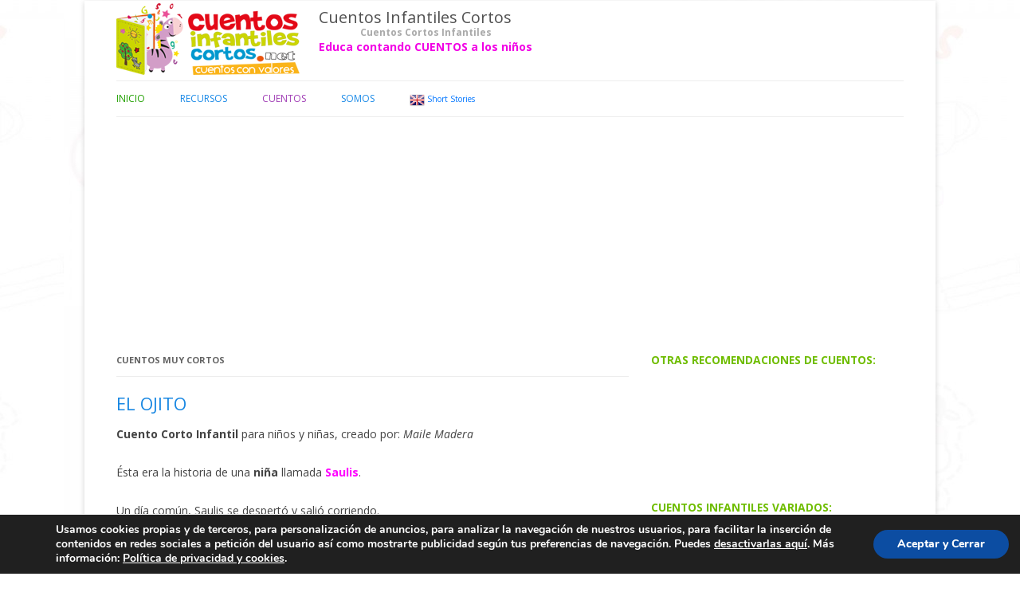

--- FILE ---
content_type: text/html; charset=UTF-8
request_url: https://www.cuentosinfantilescortos.net/historias/cuentos-muy-cortos/
body_size: 14760
content:
<!DOCTYPE html>
<!--[if IE 7]>
<html class="ie ie7" lang="es-ES" prefix="og: http://ogp.me/ns# fb: http://ogp.me/ns/fb#">
<![endif]-->
<!--[if IE 8]>
<html class="ie ie8" lang="es-ES" prefix="og: http://ogp.me/ns# fb: http://ogp.me/ns/fb#">
<![endif]-->
<!--[if !(IE 7) & !(IE 8)]><!-->
<html lang="es-ES" prefix="og: http://ogp.me/ns# fb: http://ogp.me/ns/fb#">
<!--<![endif]-->
<head>

<!--codigo adsense anuncios a nivel de pagina-->

<script async src="//pagead2.googlesyndication.com/pagead/js/adsbygoogle.js"></script>
<script>
  (adsbygoogle = window.adsbygoogle || []).push({
    google_ad_client: "ca-pub-4967311072929591",
    enable_page_level_ads: true
  });
</script>

<meta charset="UTF-8" />
<meta name="viewport" content="width=device-width" />
<title>Cuentos Muy Cortos</title>
<link rel="profile" href="http://gmpg.org/xfn/11" />
<link rel="shortcut icon" href="https://www.cuentosinfantilescortos.net/wp-content/uploads/2014/10/cuentos-infantiles-fv.png" />
<link rel="pingback" href="https://www.cuentosinfantilescortos.net/xmlrpc.php" />
<!--[if lt IE 9]>
<script src="https://www.cuentosinfantilescortos.net/wp-content/themes/twentytwelve/js/html5.js" type="text/javascript"></script>
<![endif]-->


<!-- This site is optimized with the Yoast WordPress SEO plugin v2.2.1 - https://yoast.com/wordpress/plugins/seo/ -->
<meta name="robots" content="noodp"/>
<link rel="canonical" href="https://www.cuentosinfantilescortos.net/historias/cuentos-muy-cortos/" />
<link rel="next" href="https://www.cuentosinfantilescortos.net/historias/cuentos-muy-cortos/page/2/" />
<link rel="publisher" href="https://plus.google.com/u/0/+CuentosinfantilescortosNet/about"/>
<meta property="og:locale" content="es_ES" />
<meta property="og:type" content="object" />
<meta property="og:title" content="Cuentos Muy Cortos" />
<meta property="og:url" content="https://www.cuentosinfantilescortos.net/historias/cuentos-muy-cortos/" />
<meta property="og:site_name" content="Cuentos Infantiles Cortos" />
<meta property="article:publisher" content="https://www.facebook.com/pages/Cuentos-Infantiles-Cortos/174011515967216" />
<meta property="fb:admins" content="100007044851416" />
<meta property="og:image" content="https://www.cuentosinfantilescortos.net/wp-content/uploads/2014/10/logo-app-cuentos-infantiles.png" />
<meta name="twitter:card" content="summary"/>
<meta name="twitter:title" content="Cuentos Muy Cortos"/>
<meta name="twitter:site" content="@Cuentos_peques"/>
<meta name="twitter:domain" content="Cuentos Infantiles Cortos"/>
<meta name="twitter:image:src" content="https://www.cuentosinfantilescortos.net/wp-content/uploads/2014/10/logo-app-cuentos-infantiles.png"/>
<!-- / Yoast WordPress SEO plugin. -->

<link rel="alternate" type="application/rss+xml" title="Cuentos Infantiles Cortos &raquo; Feed" href="https://www.cuentosinfantilescortos.net/feed/" />
<link rel="alternate" type="application/rss+xml" title="Cuentos Infantiles Cortos &raquo; RSS de los comentarios" href="https://www.cuentosinfantilescortos.net/comments/feed/" />
<link rel="alternate" type="application/rss+xml" title="Cuentos Infantiles Cortos &raquo; Cuentos muy cortos RSS de la etiqueta" href="https://www.cuentosinfantilescortos.net/historias/cuentos-muy-cortos/feed/" />
		<script type="text/javascript">
			window._wpemojiSettings = {"baseUrl":"https:\/\/s.w.org\/images\/core\/emoji\/72x72\/","ext":".png","source":{"concatemoji":"https:\/\/www.cuentosinfantilescortos.net\/wp-includes\/js\/wp-emoji-release.min.js?ver=5f6a25d6ae6cb257568e02cd95ec766e"}};
			!function(e,n,t){var a;function o(e){var t=n.createElement("canvas"),a=t.getContext&&t.getContext("2d");return!(!a||!a.fillText)&&(a.textBaseline="top",a.font="600 32px Arial","flag"===e?(a.fillText(String.fromCharCode(55356,56812,55356,56807),0,0),3e3<t.toDataURL().length):(a.fillText(String.fromCharCode(55357,56835),0,0),0!==a.getImageData(16,16,1,1).data[0]))}function i(e){var t=n.createElement("script");t.src=e,t.type="text/javascript",n.getElementsByTagName("head")[0].appendChild(t)}t.supports={simple:o("simple"),flag:o("flag")},t.DOMReady=!1,t.readyCallback=function(){t.DOMReady=!0},t.supports.simple&&t.supports.flag||(a=function(){t.readyCallback()},n.addEventListener?(n.addEventListener("DOMContentLoaded",a,!1),e.addEventListener("load",a,!1)):(e.attachEvent("onload",a),n.attachEvent("onreadystatechange",function(){"complete"===n.readyState&&t.readyCallback()})),(a=t.source||{}).concatemoji?i(a.concatemoji):a.wpemoji&&a.twemoji&&(i(a.twemoji),i(a.wpemoji)))}(window,document,window._wpemojiSettings);
		</script>
		<style type="text/css">
img.wp-smiley,
img.emoji {
	display: inline !important;
	border: none !important;
	box-shadow: none !important;
	height: 1em !important;
	width: 1em !important;
	margin: 0 .07em !important;
	vertical-align: -0.1em !important;
	background: none !important;
	padding: 0 !important;
}
</style>
<link rel='stylesheet' id='wpfront-notification-bar-css'  href='https://www.cuentosinfantilescortos.net/wp-content/plugins/wpfront-notification-bar/css/wpfront-notification-bar.css?ver=1.4.2' type='text/css' media='all' />
<link rel='stylesheet' id='twentytwelve-fonts-css'  href='https://fonts.googleapis.com/css?family=Open+Sans:400italic,700italic,400,700&#038;subset=latin,latin-ext' type='text/css' media='all' />
<link rel='stylesheet' id='twentytwelve-style-css'  href='https://www.cuentosinfantilescortos.net/wp-content/themes/twentytwelve/style.css?ver=5f6a25d6ae6cb257568e02cd95ec766e' type='text/css' media='all' />
<!--[if lt IE 9]>
<link rel='stylesheet' id='twentytwelve-ie-css'  href='https://www.cuentosinfantilescortos.net/wp-content/themes/twentytwelve/css/ie.css?ver=20121010' type='text/css' media='all' />
<![endif]-->
<link rel='stylesheet' id='moove_gdpr_frontend-css'  href='https://www.cuentosinfantilescortos.net/wp-content/plugins/gdpr-cookie-compliance/dist/styles/main.css?ver=1.1.1' type='text/css' media='all' />
<script type='text/javascript' src='https://www.cuentosinfantilescortos.net/wp-includes/js/jquery/jquery.js?ver=1.11.2'></script>
<script type='text/javascript' src='https://www.cuentosinfantilescortos.net/wp-includes/js/jquery/jquery-migrate.min.js?ver=1.2.1'></script>
<script type='text/javascript' src='https://www.cuentosinfantilescortos.net/wp-content/plugins/wpfront-notification-bar/jquery-plugins/jquery.c.js?ver=1.4.0'></script>
<script type='text/javascript' src='https://www.cuentosinfantilescortos.net/wp-content/plugins/wpfront-notification-bar/js/wpfront-notification-bar.js?ver=1.4.2'></script>
<link rel="EditURI" type="application/rsd+xml" title="RSD" href="https://www.cuentosinfantilescortos.net/xmlrpc.php?rsd" />
<link rel="wlwmanifest" type="application/wlwmanifest+xml" href="https://www.cuentosinfantilescortos.net/wp-includes/wlwmanifest.xml" /> 

<!--[if IE 7]>
<link rel="stylesheet" href="https://www.cuentosinfantilescortos.net/wp-content/plugins/wp-review/assets/css/wp-review-ie7.css">
<![endif]-->
<style type="text/css" id="custom-background-css">
body.custom-background { background-color: #ffffff; background-image: url('https://www.cuentosinfantilescortos.net/wp-content/uploads/2015/06/cuentos-cortos-infantiles-ninos.jpg'); background-repeat: repeat; background-position: top right; background-attachment: scroll; }
</style>
</head>

<body class="archive tag tag-cuentos-muy-cortos tag-104 custom-background custom-font-enabled">
<div id="page" class="hfeed site">
	<header id="masthead" class="site-header" role="banner">


<div class="nomovil">		
<table>
<tr>
<td>
<a href="https://www.cuentosinfantilescortos.net/"><img src="https://www.cuentosinfantilescortos.net/wp-content/uploads/2014/10/cuentos-infantiles.png" alt="Cuentos Infantiles Cortos"/></a>
</td>
 
<td>
&nbsp;&nbsp;&nbsp;&nbsp;&nbsp;&nbsp;
</td>
 
<td>      
<hgroup>
 
<h2 style="font-size:20px;margin-bottom:-5px"><a href="https://www.cuentosinfantilescortos.net/" title="Cuentos Cortos para niños" rel="home">Cuentos Infantiles Cortos</a></h2>        
<div align="center">
	<h3 style="font-size: 12px; margin: 0; padding: 0; color: #aaaaaa;">Cuentos Cortos Infantiles</h3>

</div>
 
 
<h4 style="margin: 5px 0 0 0"><strong><span style="color: #f200e5;">Educa contando CUENTOS a los niños</span></strong></h4>
 
        </hgroup>
 
</td>
 
</tr>
</table>
</div>


<div class="solomovil" align="center">		
<table>
<tr>
<td>
<a href="https://www.cuentosinfantilescortos.net/"><img src="https://www.cuentosinfantilescortos.net/wp-content/uploads/2014/10/cuentos-infantiles.png" alt="Cuentos Infantiles Cortos"/></a>
</td>
</tr>
 
<tr>
<td>      
<hgroup>
 
<h2 style="font-size:20px;margin-bottom:-5px"><a href="https://www.cuentosinfantilescortos.net/" title="Cuentos Cortos para niños" rel="home">Cuentos Infantiles Cortos</a></h2>        
<div align="center">
	<h3 style="font-size: 12px; margin: 0; padding: 0; color: #aaaaaa;">Cuentos Cortos Infantiles</h3>

</div>
 
 
<h4 style="margin: 5px 0 0 0"><strong><span style="color: #f200e5;">Educa contando CUENTOS a los niños</span></strong></h4>
 
        </hgroup>
 
</td>
 
</tr>
</table>
</div>



		<nav id="site-navigation" class="main-navigation" role="navigation">
			<button class="menu-toggle">Menú</button>
			<a class="assistive-text" href="#content" title="Ir al contenido">Ir al contenido</a>
			<div class="menu-menu-container"><ul id="menu-menu" class="nav-menu"><li id="menu-item-7627" class="verde menu-item menu-item-type-post_type menu-item-object-page menu-item-7627"><a title="Cuentos Infantiles" href="https://www.cuentosinfantilescortos.net/">Inicio</a></li>
<li id="menu-item-13791" class="azul menu-item menu-item-type-custom menu-item-object-custom menu-item-has-children menu-item-13791"><a title="Recursos para Mamás">Recursos</a>
<ul class="sub-menu">
	<li id="menu-item-13974" class="menu-item menu-item-type-custom menu-item-object-custom menu-item-13974"><a title="RECURSOS GRATUITOS"><strong>&#8211; RECURSOS GRATIS</strong></a></li>
	<li id="menu-item-14321" class="menu-item menu-item-type-custom menu-item-object-custom menu-item-14321"><a title="Cuentos infantiles animados" target="_blank" href="https://www.youtube.com/channel/UCjgRtV0zjOfsCP0_i3DjA8A?sub_confirmation=1">Vídeo Cuentos Animados</a></li>
</ul>
</li>
<li id="menu-item-4403" class="rosa menu-item menu-item-type-custom menu-item-object-custom menu-item-has-children menu-item-4403"><a title="Cuentos Infantiles">Cuentos</a>
<ul class="sub-menu">
	<li id="menu-item-5058" class="menu-item menu-item-type-post_type menu-item-object-page current_page_parent menu-item-5058"><a title="Blog de Cuentos Cortos" href="https://www.cuentosinfantilescortos.net/cuentos-cortos/">Últimas historias</a></li>
	<li id="menu-item-14235" class="verde menu-item menu-item-type-custom menu-item-object-custom menu-item-14235"><a title="Video-Cuentos Animados" target="_blank" href="https://www.youtube.com/playlist?list=PLslpKpQmman7xcUdLadsWuj0ve4dv5sS_"><strong>Video-Cuentos</strong></a></li>
	<li id="menu-item-7625" class="menu-item menu-item-type-post_type menu-item-object-page menu-item-7625"><a title="Cuentos con Valores Humanos" href="https://www.cuentosinfantilescortos.net/cuentos-con-valores/">Cuentos Por Valores</a></li>
	<li id="menu-item-7626" class="menu-item menu-item-type-post_type menu-item-object-page menu-item-7626"><a title="Cuentos Por Personajes y Ambientes" href="https://www.cuentosinfantilescortos.net/cuentos-infantiles-personajes-ambientes-entornos/">Cuentos Por Personajes</a></li>
	<li id="menu-item-13790" class="menu-item menu-item-type-post_type menu-item-object-page menu-item-13790"><a title="Cuentos Infantiles Destacados" href="https://www.cuentosinfantilescortos.net/cuentos-infantiles-destacados/">Cuentos Destacados</a></li>
	<li id="menu-item-12428" class="menu-item menu-item-type-post_type menu-item-object-page menu-item-12428"><a title="Cuentos por temas variados" href="https://www.cuentosinfantilescortos.net/cuentos-temas-variados/">Otros Cuentos</a></li>
	<li id="menu-item-14045" class="naranja menu-item menu-item-type-post_type menu-item-object-page menu-item-has-children menu-item-14045"><a title="Envía Tu Cuento" href="https://www.cuentosinfantilescortos.net/envianos-tu-cuento-infantil-publicar-internet/">Tu Cuento</a>
	<ul class="sub-menu">
		<li id="menu-item-11521" class="menu-item menu-item-type-post_type menu-item-object-post menu-item-11521"><a title="Publicar cuento infantil" href="https://www.cuentosinfantilescortos.net/quieres-publicar-cuento-infantil/">¿Por qué Publicar tu Cuento?</a></li>
		<li id="menu-item-5312" class="azul menu-item menu-item-type-post_type menu-item-object-page menu-item-5312"><a title="Envía Tu Cuento" href="https://www.cuentosinfantilescortos.net/envianos-tu-cuento-infantil-publicar-internet/">Envía Tu Cuento</a></li>
	</ul>
</li>
	<li id="menu-item-7640" class="verde menu-item menu-item-type-taxonomy menu-item-object-category menu-item-7640"><a title="Educar con cuentos" href="https://www.cuentosinfantilescortos.net/cuentos/educar-con-cuentos/"><strong>Educar con Cuentos</strong></a></li>
	<li id="menu-item-12416" class="verde menu-item menu-item-type-taxonomy menu-item-object-category menu-item-12416"><a title="Educación" href="https://www.cuentosinfantilescortos.net/cuentos/educacion/"><strong>Educación de los niños</strong></a></li>
</ul>
</li>
<li id="menu-item-11522" class="azul menu-item menu-item-type-custom menu-item-object-custom menu-item-has-children menu-item-11522"><a title="Sobre Cuentos Infantiles">Somos</a>
<ul class="sub-menu">
	<li id="menu-item-4400" class="azul menu-item menu-item-type-post_type menu-item-object-page menu-item-4400"><a title="Sobre Cuentos Infantiles Cortos" href="https://www.cuentosinfantilescortos.net/sobre-cuentos-infantiles-cortos/">¿Quiénes Somos?</a></li>
	<li id="menu-item-13203" class="azul menu-item menu-item-type-post_type menu-item-object-page menu-item-13203"><a title="En los medios.. Hablan de nosotros" href="https://www.cuentosinfantilescortos.net/cuentos-infantiles-en-los-periodicos-y-medios/">En los medios..</a></li>
	<li id="menu-item-4401" class="azul menu-item menu-item-type-post_type menu-item-object-page menu-item-4401"><a title="Contacto Cuentos Infantiles Cortos" href="https://www.cuentosinfantilescortos.net/contacto-cuentos-infantiles-cortos/">Contacto</a></li>
</ul>
</li>
<li id="menu-item-4470" class="grande menu-item menu-item-type-custom menu-item-object-custom menu-item-4470"><a title="Muchos cuentos infantiles cortos traducidos al inglés" target="_blank" href="http://www.shortstories.net/"><img style="vertical-align:middle; border-width: 0px" src="https://www.cuentosinfantilescortos.net/wp-content/uploads/2012/01/short-stories-for-kids.png" alt="Short stories" width="19px"/> Short Stories</a></li>
</ul></div>

<script async src="//pagead2.googlesyndication.com/pagead/js/adsbygoogle.js"></script>
<!-- Bloque-Enlaces-CIC-responsive-arriba -->
<ins class="adsbygoogle"
     style="display:block"
     data-ad-client="ca-pub-4967311072929591"
     data-ad-slot="1618272663"
     data-ad-format="link"></ins>
<script>
(adsbygoogle = window.adsbygoogle || []).push({});
</script>



		</nav><!-- #site-navigation -->

			</header><!-- #masthead -->

	<div id="main" class="wrapper">

	<section id="primary" class="site-content">
		<div id="content" role="main">

					<header class="archive-header">
				<h1 class="archive-title"><span>Cuentos muy cortos</span></h1>

						</header><!-- .archive-header -->

			
	<article id="post-15745" class="post-15745 post type-post status-publish format-standard has-post-thumbnail hentry category-cuentos-cortos category-cuentos-de-comprension category-cuentos-de-confianza tag-cuentos-de-nuestros-lectores tag-cuentos-muy-cortos">
				<header class="entry-header">
			<img width="450" height="429" src="https://www.cuentosinfantilescortos.net/wp-content/uploads/2014/10/cuento-infantil-nina-olfato.jpg" class="attachment-post-thumbnail wp-post-image" alt="cuento-infantil-nina-olfato" />
						<h4 class="entry-title">
				<a href="https://www.cuentosinfantilescortos.net/cuento-infantil-el-ojito/" rel="bookmark">EL OJITO</a>
			</h4>
								</header><!-- .entry-header -->

				<div class="entry-content">
			<p><strong>Cuento Corto Infantil</strong> para niños y niñas, creado por: <em>Maile Madera</em></p>
<p>Ésta era la historia de una <strong>niña</strong> llamada <span style="color: #ff00ff;"><strong>Saulis</strong></span>.</p>
<p>Un día común, Saulis se despertó y salió corriendo.</p>
<p><a href="https://www.cuentosinfantilescortos.net/wp-content/uploads/2014/10/cuento-infantil-nina-olfato.jpg"><img class=" size-full wp-image-11575 aligncenter" src="https://www.cuentosinfantilescortos.net/wp-content/uploads/2014/10/cuento-infantil-nina-olfato.jpg" alt="cuento-infantil-nina-olfato" width="450" height="429" /></a></p>
<p>&#8211; ¡Mami!, ¡mami!. &#8211; Dijo gritando Saulis.<br />
&#8211; ¿Qué pasa nena?. &#8211; Contestó la mami de Saulis.<br />
&#8211; Hay dos hombres vigilando la casa. &#8211; Dijo Saulis.<br />
-¿Qué cosas dices Saulis?. &#8211; Respondió su mami.</p>
<p>La mamá salió a ver que pasaba fuera, mientras Saulis estaba agitada e impresionada.</p>
<p>&#8211; ¡Oh no! ¡Saulis corre!!. &#8211; Gritó su mamá.</p>
<p>Saulis corriendo se escondió bajo su cama. La mamá pensó que Saulis mentía pero en realidad Saulis había visto los abogados de su padre, los cuales venían a buscar a la pequeña Saulis para que se fueran con ellos.</p>
<p>Finalmente todo quedó en un susto y todos siguieron viviendo felices.</p>
<p style="text-align: center;"><strong><span style="color: #ff6600;">FIN</span></strong></p>
<p><em>&#8211; Moraleja del cuento:</em> Aunque los niños muchas veces tienen fantasías, también hay que confiar en ellos.</p>
<p><em>&#8211; Valores del cuento:</em> Confianza. Comprensión.</p>
<blockquote><p>Comparte este cuento infantil con tus amigos en Facebook, Twitter, Google+,&#8230; o por Email, con el botón correspondiente a cada red social. Gracias.</p></blockquote>
					</div><!-- .entry-content -->
		
		<footer class="entry-meta">
			Esta entrada se publicó en <a href="https://www.cuentosinfantilescortos.net/cuentos/cuentos-cortos/" rel="category tag">Cuentos Cortos</a>, <a href="https://www.cuentosinfantilescortos.net/cuentos/valores-humanos/cuentos-de-comprension/" rel="category tag">Cuentos de Comprensión</a>, <a href="https://www.cuentosinfantilescortos.net/cuentos/valores-humanos/cuentos-de-confianza/" rel="category tag">Cuentos de Confianza</a> y está etiquetada con <a href="https://www.cuentosinfantilescortos.net/historias/cuentos-de-nuestros-lectores/" rel="tag">Cuentos de nuestros lectores</a>, <a href="https://www.cuentosinfantilescortos.net/historias/cuentos-muy-cortos/" rel="tag">Cuentos muy cortos</a> en <a href="https://www.cuentosinfantilescortos.net/cuento-infantil-el-ojito/" title="10:00 pm" rel="bookmark"><time class="entry-date" datetime="2016-12-07T22:00:32+00:00">diciembre 7, 2016</time></a><span class="by-author"> por <span class="author vcard"><a class="url fn n" href="https://www.cuentosinfantilescortos.net/author/admin/" title="Ver todas las entradas de Cuentos Infantiles Cortos" rel="author">Cuentos Infantiles Cortos</a></span></span>.								</footer><!-- .entry-meta -->
	</article><!-- #post -->

	<article id="post-15348" class="post-15348 post type-post status-publish format-standard has-post-thumbnail hentry category-cuentos-de-animales category-cuentos-de-cooperacion category-cuentos-de-empatia tag-cuentos-de-nuestros-lectores tag-cuentos-muy-cortos">
				<header class="entry-header">
			<img width="399" height="361" src="https://www.cuentosinfantilescortos.net/wp-content/uploads/2013/09/familia-ratones-cuentos-infantiles-cortos.jpg" class="attachment-post-thumbnail wp-post-image" alt="familia-ratones-cuentos-infantiles-cortos" />
						<h4 class="entry-title">
				<a href="https://www.cuentosinfantilescortos.net/tres-ratones-envidiosos/" rel="bookmark">TRES RATONES ENVIDIOSOS</a>
			</h4>
								</header><!-- .entry-header -->

				<div class="entry-content">
			<p><strong>Cuento Corto Infantil</strong> para niños y niñas, escrito por:<em> Jose Juan Cantu</em></p>
<p>Había una vez <span style="color: #3366ff;"><strong>tres ratones</strong></span> muy envidiosos, querían todo para ellos solos. Pero cuando llegaba a visitarlo un vecino, ellos escondían todo el <span style="color: #ff9900;"><strong>queso</strong></span> que tenían guardado.</p>
<p>De pronto se acercó un <span style="color: #008000;"><strong>gato</strong></span> muy peludo, asomó su nariz en el agujero y los ratones envidiosos se arrinconaron muy asustados. Cuando gritaron, el vecino los escuchó y se acercó al gato lleno de valor y como pudo lo alejó de la puerta. Quedó tan cansado el pobre ratón que los envidiosos salieron a agradecerle el favor y por fin lo invitaron a comer.</p>
<p><a href="https://www.cuentosinfantilescortos.net/wp-content/uploads/2013/09/familia-ratones-cuentos-infantiles-cortos.jpg"><img class=" size-full wp-image-5485 aligncenter" src="https://www.cuentosinfantilescortos.net/wp-content/uploads/2013/09/familia-ratones-cuentos-infantiles-cortos.jpg" alt="familia-ratones-cuentos-infantiles-cortos" width="399" height="361" /></a></p>
<p>&nbsp;</p>
<p>Todos felices disfrutaron de un estupendo platillo de queso y entre risas recordaban al gato que corrió muy enojado.</p>
<p style="text-align: center;"><strong><span style="color: #ff6600;">FIN</span></strong></p>
<p style="text-align: left;"><em>&#8211; Moraleja del cuento:</em> La envidia nunca es buena.</p>
<blockquote><p>Comparte este cuento infantil con tus amigos en Facebook, Twitter, Google+,&#8230; o por Email, con el botón correspondiente a cada red social. Gracias.</p></blockquote>
					</div><!-- .entry-content -->
		
		<footer class="entry-meta">
			Esta entrada se publicó en <a href="https://www.cuentosinfantilescortos.net/cuentos/personajes-lugares/cuentos-de-animales/" rel="category tag">Cuentos de Animales</a>, <a href="https://www.cuentosinfantilescortos.net/cuentos/valores-humanos/cuentos-de-cooperacion/" rel="category tag">Cuentos de Cooperación</a>, <a href="https://www.cuentosinfantilescortos.net/cuentos/valores-humanos/cuentos-de-empatia/" rel="category tag">Cuentos de Empatía</a> y está etiquetada con <a href="https://www.cuentosinfantilescortos.net/historias/cuentos-de-nuestros-lectores/" rel="tag">Cuentos de nuestros lectores</a>, <a href="https://www.cuentosinfantilescortos.net/historias/cuentos-muy-cortos/" rel="tag">Cuentos muy cortos</a> en <a href="https://www.cuentosinfantilescortos.net/tres-ratones-envidiosos/" title="9:00 pm" rel="bookmark"><time class="entry-date" datetime="2016-07-05T21:00:24+00:00">julio 5, 2016</time></a><span class="by-author"> por <span class="author vcard"><a class="url fn n" href="https://www.cuentosinfantilescortos.net/author/admin/" title="Ver todas las entradas de Cuentos Infantiles Cortos" rel="author">Cuentos Infantiles Cortos</a></span></span>.								</footer><!-- .entry-meta -->
	</article><!-- #post -->

	<article id="post-14898" class="post-14898 post type-post status-publish format-standard has-post-thumbnail hentry category-cuentos-de-amistad category-cuentos-de-animales category-cuentos-de-compromiso tag-cuentos-de-nuestros-lectores tag-cuentos-muy-cortos">
				<header class="entry-header">
			<img width="450" height="353" src="https://www.cuentosinfantilescortos.net/wp-content/uploads/2015/12/cuento-infantil-gato.jpg" class="attachment-post-thumbnail wp-post-image" alt="cuento-infantil-gato" />
						<h4 class="entry-title">
				<a href="https://www.cuentosinfantilescortos.net/cuento-infantil-el-gato-dormilon/" rel="bookmark">EL GATO DORMILON</a>
			</h4>
								</header><!-- .entry-header -->

				<div class="entry-content">
			<p><strong>Cuento Corto Infantil</strong> para niños y niñas, creado por: <em>Alonzo G</em></p>
<p>Había una vez un <span style="color: #0000ff;"><strong>gato muy dormilón</strong></span> que se pasaba los días y las tardes enteras echado en el sofá. Siempre se preguntaban que es lo que hacía para quedar tan exhausto, pero nadie lo veía haciendo otra cosa que no fuera descansar.</p>
<p>Una noche su dueño tuvo la idea de ir a buscarlo y ver si también dormía toda la noche, pero mientras bajaba la escalera pudo verlo… ahí estaba él, sentado frente al acuario, viendo cómo dormía la <span style="color: #993366;"><strong>tortuga</strong></span>. Sólo se quedó allí mirando en silencio a su gato, despierto y sereno estaba cuidando el sueño de su amiga tortuga.</p>
<p>&nbsp;</p>
<p><a href="https://www.cuentosinfantilescortos.net/wp-content/uploads/2015/12/cuento-infantil-gato.jpg"><img class=" size-full wp-image-14902 aligncenter" src="https://www.cuentosinfantilescortos.net/wp-content/uploads/2015/12/cuento-infantil-gato.jpg" alt="cuento-infantil-gato" width="450" height="353" /></a></p>
<p>Al día siguiente pudo verlo como de costumbre, durmiendo en el sofá y entonces pudo comprender el porqué de su sueño durante el día, pero no notó que la tortuga también lo cuidaba desde su sitio.</p>
<p style="text-align: center;"><span style="color: #ff6600;"><strong>FIN</strong></span></p>
<p><em>&#8211; Moraleja del cuento:</em> Los amigos siempre se cuidan,</p>
<p><em>&#8211; Valores del cuento:</em> Amistad</p>
<blockquote><p>Comparte este cuento infantil con tus amigos en Facebook, Twitter, Google+,&#8230; o por Email, con el botón correspondiente a cada red social. Gracias.</p></blockquote>
					</div><!-- .entry-content -->
		
		<footer class="entry-meta">
			Esta entrada se publicó en <a href="https://www.cuentosinfantilescortos.net/cuentos/valores-humanos/cuentos-de-amistad/" rel="category tag">Cuentos de Amistad</a>, <a href="https://www.cuentosinfantilescortos.net/cuentos/personajes-lugares/cuentos-de-animales/" rel="category tag">Cuentos de Animales</a>, <a href="https://www.cuentosinfantilescortos.net/cuentos/valores-humanos/cuentos-de-compromiso/" rel="category tag">Cuentos de Compromiso</a> y está etiquetada con <a href="https://www.cuentosinfantilescortos.net/historias/cuentos-de-nuestros-lectores/" rel="tag">Cuentos de nuestros lectores</a>, <a href="https://www.cuentosinfantilescortos.net/historias/cuentos-muy-cortos/" rel="tag">Cuentos muy cortos</a> en <a href="https://www.cuentosinfantilescortos.net/cuento-infantil-el-gato-dormilon/" title="10:00 pm" rel="bookmark"><time class="entry-date" datetime="2015-12-28T22:00:45+00:00">diciembre 28, 2015</time></a><span class="by-author"> por <span class="author vcard"><a class="url fn n" href="https://www.cuentosinfantilescortos.net/author/admin/" title="Ver todas las entradas de Cuentos Infantiles Cortos" rel="author">Cuentos Infantiles Cortos</a></span></span>.								</footer><!-- .entry-meta -->
	</article><!-- #post -->

	<article id="post-14769" class="post-14769 post type-post status-publish format-standard hentry category-cuentos-cortos category-cuentos-de-esfuerzo category-cuentos-de-superacion tag-cuentos-de-nuestros-lectores tag-cuentos-muy-cortos">
				<header class="entry-header">
			
						<h4 class="entry-title">
				<a href="https://www.cuentosinfantilescortos.net/cuento-infantil-el-senor-zafiro/" rel="bookmark">EL SEÑOR ZAFIRO</a>
			</h4>
								</header><!-- .entry-header -->

				<div class="entry-content">
			<p><strong>Cuento Corto</strong> para niñas y niños, escrito por: <em>Yeison Andres Rincon Diaz</em></p>
<p>Había una vez un señor con un nombre muy bonito, se llamaba <span style="color: #0000ff;"><strong>Zafiro</strong></span>. A Zafiro le gustaba vender papaya, zapotes, etc.</p>
<p>Él era un hombre honrado y trabajador, le gustaba ayudar mucho a las personas que lo necesitaran. Era investigador del núcleo de las células y los <strong>números de matemáticas</strong>.</p>
<p><a href="https://www.cuentosinfantilescortos.net/wp-content/uploads/2011/05/Cuentos-infantiles-Ander-y-la-maquina-del-tiempo.jpg"><img class=" size-full wp-image-704 aligncenter" src="https://www.cuentosinfantilescortos.net/wp-content/uploads/2011/05/Cuentos-infantiles-Ander-y-la-maquina-del-tiempo.jpg" alt="Cuentos infantiles - Ander y la maquina del tiempo" width="450" height="338" /></a></p>
<p>Realizaba estas labores porque quería ser alguien en la vida. Realmente, lo que más le gustaba y tenía el gran sueño de ser escritor y lo consiguió gracias a su tesón, a su continuo trabajo duro, su esfuerzo y su afán de superación.</p>
<p style="text-align: center;"><span style="color: #ff6600;"><strong>FIN</strong></span></p>
<p><em>&#8211; Moraleja del cuento:</em> Si quieres ser alguien en la vida o poner tu hulla en el mundo se como Zafiro: bondadoso, honrado y trabajador.</p>
<p><em>&#8211; Valores del cuento: </em>Para ser alguien como Zafiro tienes que ser:Responsable, honesto, puntual y siempre trabajador.</p>
<blockquote><p>Comparte este cuento infantil con tus amigos en Facebook, Twitter, Google+,&#8230; o por Email, con el botón correspondiente a cada red social. Gracias.</p></blockquote>
					</div><!-- .entry-content -->
		
		<footer class="entry-meta">
			Esta entrada se publicó en <a href="https://www.cuentosinfantilescortos.net/cuentos/cuentos-cortos/" rel="category tag">Cuentos Cortos</a>, <a href="https://www.cuentosinfantilescortos.net/cuentos/valores-humanos/cuentos-de-esfuerzo/" rel="category tag">Cuentos de Esfuerzo</a>, <a href="https://www.cuentosinfantilescortos.net/cuentos/valores-humanos/cuentos-de-superacion/" rel="category tag">Cuentos de Superación</a> y está etiquetada con <a href="https://www.cuentosinfantilescortos.net/historias/cuentos-de-nuestros-lectores/" rel="tag">Cuentos de nuestros lectores</a>, <a href="https://www.cuentosinfantilescortos.net/historias/cuentos-muy-cortos/" rel="tag">Cuentos muy cortos</a> en <a href="https://www.cuentosinfantilescortos.net/cuento-infantil-el-senor-zafiro/" title="10:00 pm" rel="bookmark"><time class="entry-date" datetime="2015-11-09T22:00:34+00:00">noviembre 9, 2015</time></a><span class="by-author"> por <span class="author vcard"><a class="url fn n" href="https://www.cuentosinfantilescortos.net/author/admin/" title="Ver todas las entradas de Cuentos Infantiles Cortos" rel="author">Cuentos Infantiles Cortos</a></span></span>.								</footer><!-- .entry-meta -->
	</article><!-- #post -->

	<article id="post-14702" class="post-14702 post type-post status-publish format-standard hentry category-cuentos-de-amistad category-cuentos-de-comprension category-cuentos-de-ninos tag-cuentos-de-nuestros-lectores tag-cuentos-muy-cortos">
				<header class="entry-header">
			
						<h4 class="entry-title">
				<a href="https://www.cuentosinfantilescortos.net/cuento-infantil-una-nina-que-se-sentia-sola/" rel="bookmark">UNA NIÑA QUE SE SENTIA SOLA</a>
			</h4>
								</header><!-- .entry-header -->

				<div class="entry-content">
			<p><strong>Cuento Corto</strong> para niños y niñas, escrito por: <em>Duarte Ivana</em></p>
<p>Había una vez una <span style="color: #ff00ff;"><strong>niña</strong></span> que se sentía sola, quería un <span style="color: #008000;"><strong>animalito</strong></span> para jugar y quererle.</p>
<p>Los padres de la niña le dieron una sorpresa y se levantaron temprano para comprarle un perrito y sorprenderla, querían que fuera muy feliz. Llegaron con el perrito y le pusieron en la cama de la niña sin que ella se diera cuenta, después de unos minutos la niña se levantó.</p>
<p><a href="https://www.cuentosinfantilescortos.net/wp-content/uploads/2011/05/Cuentos-muy-cortos-Harry-el-perro-cachorro.jpg"><img class=" size-full wp-image-733 aligncenter" src="https://www.cuentosinfantilescortos.net/wp-content/uploads/2011/05/Cuentos-muy-cortos-Harry-el-perro-cachorro.jpg" alt="Cuentos muy cortos - Harry el perro cachorro" width="450" height="338" /></a></p>
<p>La niña se puso a pensar:</p>
<p>&#8211; «¿Soñé con un perrito?»</p>
<p>Y nada más decir esto escuchó un <span style="color: #333399;"><strong>ladrido</strong></span> y ahí estaba el perrito, bajo la sabana. Ella se puso súper contenta y dijo que nunca más jugaría sola.</p>
<p>Y colorín colorado este cuento a terminado.</p>
<p style="text-align: center;"><span style="color: #ff6600;"><strong>FIN</strong></span></p>
<p><em>&#8211; Moraleja del cuento:</em> Si te sientes sola necesitas a un amigo, una mascota que esté a tu lado.</p>
<p><em>&#8211; Valores del cuento: </em>Amistad.</p>
<blockquote><p>Comparte este cuento infantil con tus amigos en Facebook, Twitter, Google+,&#8230; o por Email, con el botón correspondiente a cada red social. Gracias.</p></blockquote>
					</div><!-- .entry-content -->
		
		<footer class="entry-meta">
			Esta entrada se publicó en <a href="https://www.cuentosinfantilescortos.net/cuentos/valores-humanos/cuentos-de-amistad/" rel="category tag">Cuentos de Amistad</a>, <a href="https://www.cuentosinfantilescortos.net/cuentos/valores-humanos/cuentos-de-comprension/" rel="category tag">Cuentos de Comprensión</a>, <a href="https://www.cuentosinfantilescortos.net/cuentos/personajes-lugares/cuentos-de-ninos/" rel="category tag">Cuentos de Niños</a> y está etiquetada con <a href="https://www.cuentosinfantilescortos.net/historias/cuentos-de-nuestros-lectores/" rel="tag">Cuentos de nuestros lectores</a>, <a href="https://www.cuentosinfantilescortos.net/historias/cuentos-muy-cortos/" rel="tag">Cuentos muy cortos</a> en <a href="https://www.cuentosinfantilescortos.net/cuento-infantil-una-nina-que-se-sentia-sola/" title="10:00 pm" rel="bookmark"><time class="entry-date" datetime="2015-10-27T22:00:00+00:00">octubre 27, 2015</time></a><span class="by-author"> por <span class="author vcard"><a class="url fn n" href="https://www.cuentosinfantilescortos.net/author/admin/" title="Ver todas las entradas de Cuentos Infantiles Cortos" rel="author">Cuentos Infantiles Cortos</a></span></span>.								</footer><!-- .entry-meta -->
	</article><!-- #post -->
		<nav id="nav-below" class="navigation" role="navigation">
			<h3 class="assistive-text">Navegación de entradas</h3>
			<div class="nav-previous"><a href="https://www.cuentosinfantilescortos.net/historias/cuentos-muy-cortos/page/2/" ><span class="meta-nav">&larr;</span> Entradas más antiguas</a></div>
			<div class="nav-next"></div>
		</nav><!-- .navigation -->
	
		
		</div><!-- #content -->
	</section><!-- #primary -->


			<div id="secondary" class="widget-area" role="complementary">
			<aside id="text-50" class="widget widget_text"><h3 class="widget-title">Otras recomendaciones de cuentos:</h3>			<div class="textwidget"><script async src="//pagead2.googlesyndication.com/pagead/js/adsbygoogle.js"></script>
<!-- Bloque-Enlaces-CIC-lateral-200x90 -->
<ins class="adsbygoogle"
     style="display:inline-block;width:200px;height:90px"
     data-ad-client="ca-pub-4967311072929591"
     data-ad-slot="5930973065"></ins>
<script>
(adsbygoogle = window.adsbygoogle || []).push({});
</script></div>
		</aside><aside id="text-47" class="widget widget_text"><h3 class="widget-title">Cuentos Infantiles Variados:</h3>			<div class="textwidget"><ul>
<li>
<a href="https://www.cuentosinfantilescortos.net/cuentos/cuentos-de-superacion/" style="font-size:14px;"><strong>CUENTOS DE SUPERACION</strong></a>
</li>
<li>
<a href="https://www.cuentosinfantilescortos.net/cuentos/cuentos-clasicos/" style="font-size:14px">Cuentos Infantiles Clásicos</a>
</li>
<li>
<a href="https://www.cuentosinfantilescortos.net/cuentos/cuentos-cortos/" style="font-size:14px">Cuentos Cortos</a>
</li>
<li>
<a href="https://www.cuentosinfantilescortos.net/cuentos/cuentos-de-abuelitos/" style="font-size:14px">Cuentos Infantiles de Abuelitos</a>
</li>
<li>
<a href="https://www.cuentosinfantilescortos.net/cuentos/cuentos-de-animales/" style="font-size:14px">Cuentos Infantiles de Animales</a>
</li>
<li>
<a href="https://www.cuentosinfantilescortos.net/cuentos/cuentos-de-monstruos/" style="font-size:14px">Cuentos Infantiles de Monstruos</a>
</li>
<li>
<a href="https://www.cuentosinfantilescortos.net/cuentos/cuentos-de-terror/" style="font-size:14px">Cuentos Infantiles de Terror</a>
</li>
<li>
<a href="https://www.cuentosinfantilescortos.net/cuentos/cuentos-de-hadas/" style="font-size:14px">Cuentos Infantiles de Hadas</a>
</li>
<li>
<a href="https://www.cuentosinfantilescortos.net/cuentos/cuentos-de-respeto/" style="font-size:14px">Cuentos Infantiles de Respeto</a>
</li>
<li>
<a href="https://www.cuentosinfantilescortos.net/cuentos/cuentos-de-amistad/" style="font-size:14px">Cuentos Infantiles de Amistad</a>
</li>
<li>
<a href="https://www.cuentosinfantilescortos.net/cuentos/cuentos-de-tolerancia/" style="font-size:14px">Cuentos Infantiles de Tolerancia</a>
</li>
<li>
<a href="https://www.cuentosinfantilescortos.net/cuentos/cuentos-de-princesas/" style="font-size:14px">Cuentos Infantiles de Princesas</a>
</li>
<li>
<a href="https://www.cuentosinfantilescortos.net/cuentos/cuentos-de-amor/" style="font-size:14px">Cuentos Infantiles de Amor</a>
</li>
<li>
<a href="https://www.cuentosinfantilescortos.net/cuentos/cuentos-de-solidaridad/" style="font-size:14px">Cuentos Infantiles de Solidaridad</a>
</li>
<li>
<a href="https://www.cuentosinfantilescortos.net/cuentos/cuentos-de-brujas/" style="font-size:14px">Cuentos Infantiles de Brujas</a>
</li>
<li>
<a href="https://www.cuentosinfantilescortos.net/cuentos/cuentos-de-naturaleza/" style="font-size:14px">Cuentos Infantiles de Naturaleza</a>
</li>
<li>
<a href="https://www.cuentosinfantilescortos.net/cuentos/cuentos-de-responsabilidad/" style="font-size:14px">Cuentos Infantiles de Responsabilidad</a>
</li>
<li>
<a href="https://www.cuentosinfantilescortos.net/cuentos/cuentos-de-ecologia/" style="font-size:14px">Cuentos Infantiles de Ecología</a>
</li>
<li>
<a href="https://www.cuentosinfantilescortos.net/cuentos/cuentos-de-autoestima/" style="font-size:14px">Cuentos Infantiles de Autoestima</a>
</li>
<li>
<a href="https://www.cuentosinfantilescortos.net/cuentos/cuentos-de-piratas/" style="font-size:14px">Cuentos Infantiles de Piratas</a>
</li>
<li>
<a href="https://www.cuentosinfantilescortos.net/cuentos/cuentos-de-matematicas/" style="font-size:14px">Cuentos Infantiles de Matemáticas</a>
</li>
<li>
<a href="https://www.cuentosinfantilescortos.net/cuentos/cuentos-de-alegria/" style="font-size:14px">Cuentos Infantiles de Alegría</a>
</li>
<li>
<a href="https://www.cuentosinfantilescortos.net/cuentos/cuentos-de-igualdad/" style="font-size:14px">Cuentos Infantiles de Igualdad</a>
</li>
<li>
<a href="https://www.cuentosinfantilescortos.net/cuentos/cuentos-de-obediencia/" style="font-size:14px">Cuentos Infantiles de Obediencia</a>
</li>
<li>
<a href="https://www.cuentosinfantilescortos.net/cuentos/cuentos-de-navidad/" style="font-size:14px;">Cuentos de Navidad</a>
</li>
</ul></div>
		</aside>	
		<aside id="wp_review_tab_widget-2" class="widget widget_wp_review_tab"><h3 class="widget-title">Los mejores cuentos infantiles</h3>
		<div class="wp_review_tab_widget_content" id="wp_review_tab_widget-2_content">		
			<ul class="wp-review-tabs has-4-tabs">
                                                            <li class="tab_title"><a href="#" id="custom-tab">Vídeocuentos</a></li>	
                                                                                <li class="tab_title"><a href="#" id="toprated-tab">Mejor valorados</a></li>	
                                                                                <li class="tab_title"><a href="#" id="mostvoted-tab">Más votados</a></li>	
                                                                                <li class="tab_title"><a href="#" id="recent-tab">Cuentos Nuevos</a></li>	
                                     
			</ul> <!--end .tabs-->	
			<div class="clear"></div>  
			<div class="inside">        
					
					<div id="toprated-tab-content" class="tab-content">				
					</div> <!--end #toprated-tab-content-->       
				       
					
					<div id="recent-tab-content" class="tab-content"> 		 
					</div> <!--end #recent-tab-content-->		
				                     
				      
					<div id="mostvoted-tab-content" class="tab-content"> 	
						<ul>                    		
						</ul>		
					</div> <!--end #mostvoted-tab-content-->     
				            
				       
					<div id="custom-tab-content" class="tab-content"> 	
						<ul>                    	
						</ul>			 
					</div> <!--end #custom-tab-content-->  
					
				<div class="clear"></div>	
			</div> <!--end .inside -->	
			<div class="clear"></div>
		</div><!--end #tabber -->    
		  
		<script type="text/javascript">  
			jQuery(function($) {    
				$('#wp_review_tab_widget-2_content').data('args', {"title":"Los mejores cuentos infantiles","review_type":"any","allow_pagination":"1","post_num":"5","title_length":"15","thumb_size":"small","show_date":null,"custom_reviews":"15295,135,544,269,139,551,176,286,253,490,585"});  
			});  
		</script>  
		</aside>		<aside id="search-2" class="widget widget_search"><h3 class="widget-title">Busca un cuento infantil:</h3><form role="search" method="get" id="searchform" class="searchform" action="https://www.cuentosinfantilescortos.net/">
				<div>
					<label class="screen-reader-text" for="s">Buscar:</label>
					<input type="text" value="" name="s" id="s" />
					<input type="submit" id="searchsubmit" value="Buscar" />
				</div>
			</form></aside><aside id="text-51" class="widget widget_text"><h3 class="widget-title">Cuentos Infantiles Clásicos</h3>			<div class="textwidget"><ul>
<li>
<a href="https://www.cuentosinfantilescortos.net/caperucita-roja/" style="font-size:14px;color:#ff0000"><strong>Caperucita Roja</strong></a>
</li>
<li>
<a href="https://www.cuentosinfantilescortos.net/los-tres-cerditos/" style="font-size:14px;color:#f6c2cb"><strong>Los 3 Cerditos</strong></a>
</li>
<li>
<a href="https://www.cuentosinfantilescortos.net/elgatoconbotas/" style="font-size:14px;"><strong>El Gato con Botas</strong></a>
</li>
<li>
<a href="https://www.cuentosinfantilescortos.net/cuentoinfantil-el-flautista-de-hamelin/" style="font-size:14px;color:#a59c26"><strong>El Flautista de Hamelín</strong></a>
</li>
<li>
<a href="https://www.cuentosinfantilescortos.net/cuentoinfantil-juan-sin-miedo/" style="font-size:14px;color:#000000"><strong>Juan Sin Miedo</strong></a>
</li>
<li>
<a href="https://www.cuentosinfantilescortos.net/cuento-infantil-pedro-y-el-lobo/" style="font-size:14px;color:#94783c"><strong>Pedro y El Lobo</strong></a>
</li>
<li>
<a href="https://www.cuentosinfantilescortos.net/cuento-el-patito-feo/" style="font-size:14px;color:#fae544"><strong>El Patito Feo</strong></a>
</li>
<li>
<a href="https://www.cuentosinfantilescortos.net/cuento-blanca-nieves-y-los-siete-enanitos/" style="font-size:14px;color:#9acb43"><strong>BlancaNieves y los 7 Enanitos</strong></a>
</li>
<li>
<a href="https://www.cuentosinfantilescortos.net/rey-midas/" style="font-size:14px;color:#f9d44a"><strong>El Rey Midas</strong></a>
</li>
</ul></div>
		</aside><aside id="text-39" class="widget widget_text"><h3 class="widget-title">Ana Belén Pedroche y Fran de Vicente: Cuentos Infantiles Cortos</h3>			<div class="textwidget"><p style="margin:0 0 0 0">- <a href="https://es.linkedin.com/in/anabelenpedrochesanchezseo" target="_blank">Ana Belén Pedroche en Linkedin</a></p>
<p style="margin:4px 0 4px 0">- <a href="https://es.linkedin.com/in/franciscodevicentejimenezseo" target="_blank">Fran de Vicente en Linkedin</a></p>
<div align="center">
<a href="https://www.cuentosinfantilescortos.net/sobre-cuentos-infantiles-cortos/" title="Ana y Fran de Cuentos Infantiles Cortos"><img src="https://www.cuentosinfantilescortos.net/wp-content/uploads/2015/03/cuentos-infantiles-cortos-ana-fran.jpg" border="0" alt="Quien está detrás de Cuentos Infantiles Cortos"  />
<b>Gracias a ti, seguimos soñando. Conócenos</b></a>
</div></div>
		</aside><aside id="text-49" class="widget widget_text"><h3 class="widget-title">Cuentos Infantiles Cortos en Redes Sociales</h3>			<div class="textwidget"><div align="center">

<a href='https://www.instagram.com/cuentosinfantilescortosnet/' target='_blank'><img alt="Cuentos en Instagram" height="36" src="https://www.cuentosinfantilescortos.net/wp-content/uploads/2018/06/cuentos-infantiles-instagram.png" width="36" /></a>
&nbsp;
<a href='http://twitter.com/Cuentos_peques' target='_blank'><img alt="Cuentos cortos en Twitter!" height="36" src="https://www.cuentosinfantilescortos.net/wp-content/uploads/2011/08/cuentos_2twitter_32.png" width="36" /></a>
&nbsp;
<a href='http://www.facebook.com/pages/Cuentos-Infantiles-Cortos/174011515967216' target='_blank'><img alt="Síguenos en Facebook!" height="36" src="https://www.cuentosinfantilescortos.net/wp-content/uploads/2011/08/cuentos_3facebook_32.png" width="36" /></a>
&nbsp;
<a href="https://plus.google.com/u/0/+CuentosinfantilescortosNet/posts" target="_blank">
  <img src="https://www.cuentosinfantilescortos.net/wp-content/uploads/2012/06/cuentos-cortos-gplus-32.png" width="32" height="32">
</a>
&nbsp;
<a href="https://www.youtube.com/channel/UCjgRtV0zjOfsCP0_i3DjA8A?sub_confirmation=1" target="_blank"><img alt="Suscríbete a Youtube de Cuentos Infantiles Cortos" height="36" src="https://www.cuentosinfantilescortos.net/wp-content/uploads/2015/06/youtube-cuentosinfantilescortos.png" width="36" /></a>

</div></div>
		</aside><aside id="text-43" class="widget widget_text"><h3 class="widget-title">Vídeo-Cuentos GRATIS</h3>			<div class="textwidget"><div align="center">
<p style="margin-bottom:0px;font-size:15px;text-align:center"><strong><a href="https://www.youtube.com/channel/UCjgRtV0zjOfsCP0_i3DjA8A?sub_confirmation=1" title="Suscribirse Videocuentos GRATIS" target="_blank">Suscríbete a nuestro canal de Youtube</a></strong>:</p>
<script src="https://apis.google.com/js/platform.js"></script>
<div class="g-ytsubscribe" data-channelid="UCjgRtV0zjOfsCP0_i3DjA8A" data-layout="full" data-count="default"></div>
</div></div>
		</aside><aside id="text-36" class="widget widget_text"><h3 class="widget-title">Ganadores Bitacoras 2014</h3>			<div class="textwidget"><div align="center" style="margin-top:10px">Hemos ganado el premio más importante de los premios Bitácoras 2014, el blog más votado por el público de entre los 16.000 blogs que participaron.</div><br/>
<div align="center"><a href="https://www.cuentosinfantilescortos.net/premios-bitacoras-2014-ganamos-gracias/" title="Ganador de los Premios Bitacoras.com 2014"><img src="https://www.cuentosinfantilescortos.net/wp-content/uploads/2014/12/cuentos-ganador-premios-bitacoras-grande.png" border="0" alt="cuentos-ganador-premios-bitacoras"  /></a></div><br/>
<div align="center">
<b>Gracias a ti, nuestro lector, hemos llegado a lo más alto.</b>
</div></div>
		</aside><aside id="text-48" class="widget widget_text"><h3 class="widget-title">BlogRoll de Cuentos:</h3>			<div class="textwidget"><ul>
<li>
<a href="https://www.cuentosinfantilescortos.net/enlazanos-desde-tu-web/" style="font-size:14px">Enlaza a Cuentos Infantiles</a>
</li>
<li>
<a href="http://www.educacion.gob.es/portada.html" style="font-size:14px">Ministerio de educación España</a>
</li>
<li>
<a href="https://www.cuentosinfantilescortos.net/webs-amigas/" style="font-size:14px">Webs amigas</a>
</li>
</ul></div>
		</aside><aside id="text-19" class="widget widget_text">			<div class="textwidget">


</div>
		</aside>		</div><!-- #secondary -->
		</div><!-- #main .wrapper -->
	<footer id="colophon" role="contentinfo">
		<div class="site-info">
			<div align="center">
&copy; Copyright 2026 · Cuentos Infantiles Cortos - Cuentos con Licencia <strong>Creative Commons</strong> (Ver aviso legal)<h3 style="font-size:14px;margin:0px;">Cuentos cortos para niños de todas las edades</h3>
<div align="center">
<a href='https://www.instagram.com/cuentosinfantilescortosnet/' target='_blank'><img alt="Cuentos en Instagram" height="36" src="https://www.cuentosinfantilescortos.net/wp-content/uploads/2018/06/cuentos-infantiles-instagram.png" width="36" /></a>
&nbsp;
<a href='http://twitter.com/Cuentos_peques' target='_blank'><img alt="Cuentos cortos en Twitter!" height="36" src="https://www.cuentosinfantilescortos.net/wp-content/uploads/2011/08/cuentos_2twitter_32.png" width="36" /></a>
&nbsp;
<a href='http://www.facebook.com/pages/Cuentos-Infantiles-Cortos/174011515967216' target='_blank'><img alt="Síguenos en Facebook!" height="36" src="https://www.cuentosinfantilescortos.net/wp-content/uploads/2011/08/cuentos_3facebook_32.png" width="36" /></a>
&nbsp;
<a href="https://plus.google.com/u/0/+CuentosinfantilescortosNet/posts" target="_blank">
  <img src="https://www.cuentosinfantilescortos.net/wp-content/uploads/2012/06/cuentos-cortos-gplus-32.png" width="32" height="32">
</a>
&nbsp;
<a href="https://www.youtube.com/channel/UCjgRtV0zjOfsCP0_i3DjA8A?sub_confirmation=1" target="_blank"><img alt="Suscríbete a Youtube de Cuentos Infantiles Cortos" height="36" src="https://www.cuentosinfantilescortos.net/wp-content/uploads/2015/06/youtube-cuentosinfantilescortos.png" width="36" /></a>
</div>

<p style="text-align:center;margin:0px;"><a href="https://www.cuentosinfantilescortos.net/condiciones-de-compra/" target="_blank" rel="nofollow">Condiciones de compra</a> | <a href="https://www.cuentosinfantilescortos.net/aviso-legal/" target="_blank" rel="nofollow">Aviso Legal</a> | <a href="https://www.cuentosinfantilescortos.net/politica-de-cookies/" target="_blank" rel="nofollow">Política de cookies</a> | <a href="https://www.cuentosinfantilescortos.net/politica-de-proteccion-de-datos/" target="_blank" rel="nofollow">Política de Privacidad</a></p>
<h3 style="font-size:14px;margin:0px;"><i>Cuentos Infantiles Cortos</i></h3>
<p style="text-align:center;margin:0px;">
Diseño Web, Posicionamiento Web y Marketing Online por: <a href="http://www.tuposicionamientoweb.net/" target="_blank" title="Tu Posicionamiento Web">www.tuposicionamientoweb.net</a>
</p>
</div>
		</div><!-- .site-info -->
	</footer><!-- #colophon -->
</div><!-- #page -->

        <div id="moove_gdpr_cookie_info_bar" class="moove-gdpr-info-bar-hidden moove-gdpr-align-center moove-gdpr-dark-scheme">
            <div class="moove-gdpr-info-bar-container">

                <div class="moove-gdpr-info-bar-content">
                    <div class="moove-gdpr-cookie-notice">
                        <p style="font-size: 12px; line-height: 12px;">Usamos cookies propias y de terceros, para personalización de anuncios, para analizar la navegación de nuestros usuarios, para facilitar la inserción de contenidos en redes sociales a petición del usuario así como mostrarte publicidad según tus preferencias de navegación. Puedes <span data-href="#moove_gdpr_cookie_modal" class="change-settings-button">desactivarlas aquí</span>. Más información: <a href="https://www.cuentosinfantilescortos.net/aviso-legal-politica-privacidad-cookies/" target="_blank">Política de privacidad y cookies</a>.</p>
                    </div>
                    <!--  .moove-gdpr-cookie-notice -->
                    <div class="moove-gdpr-button-holder">
                        <button class="mgbutton moove-gdpr-infobar-allow-all" rel="nofollow">Aceptar y Cerrar</button>
                    </div>
                    <!--  .button-container -->
                </div>
            </div>

        </div>
        <!-- #moove_gdpr_cookie_info_bar  -->
        
<style type="text/css">
    #wpfront-notification-bar 
    {
        background: #888888;
        background: -moz-linear-gradient(top, #888888 0%, #000000 100%);
        background: -webkit-gradient(linear, left top, left bottom, color-stop(0%,#888888), color-stop(100%,#000000));
        background: -webkit-linear-gradient(top, #888888 0%,#000000 100%);
        background: -o-linear-gradient(top, #888888 0%,#000000 100%);
        background: -ms-linear-gradient(top, #888888 0%,#000000 100%);
        background: linear-gradient(to bottom, #888888 0%, #000000 100%);
        filter: progid:DXImageTransform.Microsoft.gradient( startColorstr='#888888', endColorstr='#000000',GradientType=0 );
    }

    #wpfront-notification-bar div.wpfront-message
    {
        color: #ffffff;
    }

    #wpfront-notification-bar a.wpfront-button
    {
        background: #e800a6;
        background: -moz-linear-gradient(top, #e800a6 0%, #ce0be0 100%);
        background: -webkit-gradient(linear, left top, left bottom, color-stop(0%,#e800a6), color-stop(100%,#ce0be0));
        background: -webkit-linear-gradient(top, #e800a6 0%,#ce0be0 100%);
        background: -o-linear-gradient(top, #e800a6 0%,#ce0be0 100%);
        background: -ms-linear-gradient(top, #e800a6 0%,#ce0be0 100%);
        background: linear-gradient(to bottom, #e800a6 0%, #ce0be0 100%);
        filter: progid:DXImageTransform.Microsoft.gradient( startColorstr='#e800a6', endColorstr='#ce0be0',GradientType=0 );

        color: #ffffff;
    }

    #wpfront-notification-bar-open-button
    {
        background-color: #00b7ea;
    }

    #wpfront-notification-bar  div.wpfront-close 
    {
        border: 1px solid #555555;
        background-color: #555555;
        color: #000000;
    }

    #wpfront-notification-bar  div.wpfront-close:hover 
    {
        border: 1px solid #aaaaaa;
        background-color: #aaaaaa;
    }
</style>


<div id="wpfront-notification-bar-spacer"  style="display: none;">
    <div id="wpfront-notification-bar-open-button" class="top wpfront-bottom-shadow"></div>
    <div id="wpfront-notification-bar" class="wpfront-fixed wpfront-bottom-shadow">
                <table border="0" cellspacing="0" cellpadding="0">
            <tr>
                <td>
                    <div class="wpfront-message">
                        <br/><strong>Los autores de estos cuentos han escrito un libro muy diferente editado por el Grupo Planeta. <u>Si eres emprendedor o tienes un negocio</u> te interesa</strong>
<br/>
<br/>                    </div>
                    <div>
                                                                                    <a class="wpfront-button" href="https://www.amazon.es/Posici%C3%B3nate-Primero-Estrategias-marketing-sostenible/dp/8498755433"  target="_self">Quiero ver el libro</a>
                                                                                                    </div>
                </td>
            </tr>
        </table>
    </div>
</div>


<style type="text/css">
@media screen and (min-width: 401px) {
.wpfront-button {
padding: 25px 15px 25px 15px !important;
font-size: 20px !important;
}
}

@media screen and (max-width: 400px) {
.wpfront-button {
font-size: 15px !important;
}
}</style>
<script type="text/javascript">if(typeof wpfront_notification_bar == "function") wpfront_notification_bar({"position":1,"height":0,"fixed_position":"on","animate_delay":0.5,"close_button":false,"button_action_close_bar":false,"auto_close_after":0,"display_after":1,"is_admin_bar_showing":false,"display_open_button":false,"keep_closed":false,"keep_closed_for":0,"position_offset":0,"display_scroll":"on","display_scroll_offset":100});</script>        <meta http-equiv="imagetoolbar" content="no"><!-- disable image toolbar (if any) -->
        <script type="text/javascript">
            /*<![CDATA[*/
            document.oncontextmenu = function() {
                return false;
            };
            document.onselectstart = function() {
                if (event.srcElement.type != "text" && event.srcElement.type != "textarea" && event.srcElement.type != "password") {
                    return false;
                }
                else {
                    return true;
                }
            };
            if (window.sidebar) {
                document.onmousedown = function(e) {
                    var obj = e.target;
                    if (obj.tagName.toUpperCase() == 'SELECT'
                            || obj.tagName.toUpperCase() == "INPUT"
                            || obj.tagName.toUpperCase() == "TEXTAREA"
                            || obj.tagName.toUpperCase() == "PASSWORD") {
                        return true;
                    }
                    else {
                        return false;
                    }
                };
            }
            document.ondragstart = function() {
                return false;
            };
            /*]]>*/
        </script>
        <link rel='stylesheet' id='wp_review-style-css'  href='https://www.cuentosinfantilescortos.net/wp-content/plugins/wp-review/assets/css/wp-review.css?ver=3.3.1' type='text/css' media='all' />
<link rel='stylesheet' id='wp_review_tab_widget-css'  href='https://www.cuentosinfantilescortos.net/wp-content/plugins/wp-review/assets/css/wp-review-tab-widget.css?ver=3.3.1' type='text/css' media='all' />
<script type='text/javascript' src='https://www.cuentosinfantilescortos.net/wp-content/themes/twentytwelve/js/navigation.js?ver=20140711'></script>
<script type='text/javascript'>
/* <![CDATA[ */
var moove_frontend_gdpr_scripts = {"ajaxurl":"https:\/\/www.cuentosinfantilescortos.net\/wp-admin\/admin-ajax.php","post_id":"15745","plugin_dir":"https:\/\/www.cuentosinfantilescortos.net\/wp-content\/plugins\/gdpr-cookie-compliance","is_page":"","is_single":"","current_user":"0"};
/* ]]> */
</script>
<script type='text/javascript' src='https://www.cuentosinfantilescortos.net/wp-content/plugins/gdpr-cookie-compliance/dist/scripts/main.js?ver=1.1.1'></script>
<script type='text/javascript' src='https://www.cuentosinfantilescortos.net/wp-content/plugins/wp-review/assets/js/main.js?ver=3.3.1'></script>
<script type='text/javascript'>
/* <![CDATA[ */
var wp_review_tab = {"ajax_url":"https:\/\/www.cuentosinfantilescortos.net\/wp-admin\/admin-ajax.php"};
/* ]]> */
</script>
<script type='text/javascript' src='https://www.cuentosinfantilescortos.net/wp-content/plugins/wp-review/assets/js/wp-review-tab-widget.js?ver=3.3.1'></script>

                            <button data-href="#moove_gdpr_cookie_modal" id="moove_gdpr_save_popup_settings_button" style='display: none; bottom: 20px; left: 20px;'>
                <span class="moove_gdpr_icon"><i class="moovegdpr-advanced"></i></span>
                <span class="moove_gdpr_text">Cambiar opciones de cookies</span>
            </button>
        

        <style>
            #moove_gdpr_save_popup_settings_button{background-color:#373737!important;color:#fff!important}#moove_gdpr_save_popup_settings_button:hover{background-color:#000!important}#moove_gdpr_cookie_info_bar .moove-gdpr-info-bar-container .moove-gdpr-info-bar-content a.mgbutton,#moove_gdpr_cookie_info_bar .moove-gdpr-info-bar-container .moove-gdpr-info-bar-content button.mgbutton{background-color:#0c4da2!important}#moove_gdpr_cookie_modal .moove-gdpr-modal-content .moove-gdpr-modal-footer-content .moove-gdpr-button-holder a.mgbutton,#moove_gdpr_cookie_modal .moove-gdpr-modal-content .moove-gdpr-modal-footer-content .moove-gdpr-button-holder button.mgbutton{background-color:#0c4da2!important;border-color:#0c4da2!important}#moove_gdpr_cookie_modal .moove-gdpr-modal-content .moove-gdpr-modal-footer-content .moove-gdpr-button-holder a.mgbutton:hover,#moove_gdpr_cookie_modal .moove-gdpr-modal-content .moove-gdpr-modal-footer-content .moove-gdpr-button-holder button.mgbutton:hover{background-color:#fff!important;color:#0c4da2!important}#moove_gdpr_cookie_modal .moove-gdpr-modal-content .moove-gdpr-modal-close i{background-color:#0c4da2!important;border:1px solid #0c4da2!important}#moove_gdpr_cookie_modal .gdpr-acc-link{line-height:0;font-size:0;color:transparent}#moove_gdpr_cookie_modal .moove-gdpr-modal-content .moove-gdpr-modal-close:hover i,#moove_gdpr_cookie_modal .moove-gdpr-modal-content .moove-gdpr-modal-left-content #moove-gdpr-menu li a,#moove_gdpr_cookie_modal .moove-gdpr-modal-content .moove-gdpr-modal-left-content #moove-gdpr-menu li button,#moove_gdpr_cookie_modal .moove-gdpr-modal-content .moove-gdpr-modal-left-content #moove-gdpr-menu li button i,#moove_gdpr_cookie_modal .moove-gdpr-modal-content .moove-gdpr-modal-left-content #moove-gdpr-menu li a i,#moove_gdpr_cookie_modal .moove-gdpr-modal-content .moove-gdpr-tab-main .moove-gdpr-tab-main-conent a:hover,#moove_gdpr_cookie_info_bar.moove-gdpr-dark-scheme .moove-gdpr-info-bar-container .moove-gdpr-info-bar-content a.mgbutton:hover,#moove_gdpr_cookie_info_bar.moove-gdpr-dark-scheme .moove-gdpr-info-bar-container .moove-gdpr-info-bar-content button.mgbutton:hover,#moove_gdpr_cookie_info_bar.moove-gdpr-dark-scheme .moove-gdpr-info-bar-container .moove-gdpr-info-bar-content a:hover,#moove_gdpr_cookie_info_bar.moove-gdpr-dark-scheme .moove-gdpr-info-bar-container .moove-gdpr-info-bar-content button:hover,#moove_gdpr_cookie_info_bar.moove-gdpr-dark-scheme .moove-gdpr-info-bar-container .moove-gdpr-info-bar-content span.change-settings-button:hover{color:#0c4da2!important}#moove_gdpr_cookie_modal .moove-gdpr-modal-content .moove-gdpr-modal-left-content #moove-gdpr-menu li.menu-item-selected a,#moove_gdpr_cookie_modal .moove-gdpr-modal-content .moove-gdpr-modal-left-content #moove-gdpr-menu li.menu-item-selected button{color:#000!important}#moove_gdpr_cookie_modal .moove-gdpr-modal-content .moove-gdpr-modal-left-content #moove-gdpr-menu li.menu-item-selected a i,#moove_gdpr_cookie_modal .moove-gdpr-modal-content .moove-gdpr-modal-left-content #moove-gdpr-menu li.menu-item-selected button i{color:#000!important}#moove_gdpr_cookie_modal.lity-hide{display:none}        </style>

        <div id="moove_gdpr_cookie_modal" class="lity-hide">
            <div class="moove-gdpr-modal-content moove-clearfix logo-position-left moove_gdpr_modal_theme_v1">
                <a href="#" class="moove-gdpr-modal-close" rel="nofollow"><i class="moovegdpr-arrow-close"></i></a>
                <div class="moove-gdpr-modal-left-content">
                            <div class="moove-gdpr-company-logo-holder">
                        <img src="https://www.cuentosinfantilescortos.net/wp-content/plugins/gdpr-cookie-compliance/dist/images/moove-logo.png" alt="" class="img-responsive" />
        </div>
        <!--  .moove-gdpr-company-logo-holder -->
                            <ul id="moove-gdpr-menu">
                                                <li class="menu-item-on menu-item-privacy_overview menu-item-selected">
                            <button data-href="#privacy_overview" class="moove-gdpr-tab-nav"><i class="moovegdpr-privacy-overview"></i> <span>Privacy Overview</span></button>
                        </li>

                                                

                                                                            <li class="menu-item-off menu-item-third_party_cookies">
                                <button data-href="#third_party_cookies" class="moove-gdpr-tab-nav"><i class="moovegdpr-3rd-party"></i> <span>3rd Party Cookies</span></button>
                            </li>
                        
                                                
                                                                    </ul>

                        <div class="moove-gdpr-branding-cnt">
                    </div>
        <!--  .moove-gdpr-branding -->
                        </div>
                <!--  .moove-gdpr-modal-left-content -->
                                <div class="moove-gdpr-modal-right-content">
                    <div class="moove-gdpr-modal-title">

                                                                    </div>
                    <!-- .moove-gdpr-modal-ritle -->
                    <div class="main-modal-content">

                        <div class="moove-gdpr-tab-content">
                            <div id="privacy_overview" class="moove-gdpr-tab-main">
                                                                    <h3 class="tab-title">Privacy Overview</h3>
                                                                <div class="moove-gdpr-tab-main-conent">
                                    <p style="font-size: 12px; line-height: 12px;">Usamos cookies propias y de terceros, para analizar la navegación de nuestros usuarios, para facilitar la inserción de contenidos en redes sociales a petición del usuario así como mostrarte publicidad según tus preferencias de navegación. Puede cambiar la configuración.</p>
<p style="font-size: 12px; line-height: 12px;">Puedes saber más sobre como usará Google tus datos personales aquí: <a href="https://policies.google.com/technologies/partner-sites" target="_blank">https://policies.google.com/technologies/partner-sites</a></p>
<p style="font-size: 12px; line-height: 12px;">Más información: <a href="https://www.cuentosinfantilescortos.net/aviso-legal-politica-privacidad-cookies/" target="_blank">Política de privacidad y cookies</a>.</p>
                                </div>
                                <!--  .moove-gdpr-tab-main-conent -->
                            </div>

                                                                </div>
                                    <!--  .moove-gdpr-tab-main-conent -->
                                </div>

                                                                                            <div id="third_party_cookies" class="moove-gdpr-tab-main" style="display:none">
                                    <h3 class="tab-title">3rd Party Cookies</h3>
                                    <div class="moove-gdpr-tab-main-conent">
                                        <p>This website uses Google Analytics to collect anonymous information such as the number of visitors to the site, and the most popular pages.</p>
<p>Keeping this cookie enabled helps us to improve our website.</p>
                                        <div class="moove-gdpr-status-bar">
                                            <form>
                                                <fieldset class="fl-strenabled">
                                                    <label class="switch">
                                                        <span class='gdpr-acc-link'>disable</span>
                                                        <input type="checkbox" value="check" id="moove_gdpr_performance_cookies" >
                                                        <span class="slider round" data-text-enable="Enabled" data-text-disabled="Disabled"></span>
                                                    </label>
                                                </fieldset>
                                            </form>
                                        </div>
                                        <!-- .moove-gdpr-status-bar -->
                                                                                    <div class="moove-gdpr-tab-main-conent moove-gdpr-strict-secondary-warning-message" style="margin-top: 10px; display: none;">
                                                <p>Please enable Strictly Necessary Cookies first so that we can save your preferences!</p>
                                            </div>
                                            <!--  .moove-gdpr-tab-main-conent -->
                                                                            </div>
                                    <!--  .moove-gdpr-tab-main-conent -->
                                </div>
                            
                            
                                                    </div>
                        <!--  .moove-gdpr-tab-content -->
                    </div>
                    <!--  .main-modal-content -->
                    <div class="moove-gdpr-modal-footer-content">
                        <div class="moove-gdpr-button-holder">
                                                        <button class="mgbutton moove-gdpr-modal-allow-all button-visible" rel="nofollow">Enable All</button>
                            <button class="mgbutton moove-gdpr-modal-save-settings button-visible" rel="nofollow">Save Changes</button>
                        </div>
                        <!--  .moove-gdpr-button-holder -->
                                            </div>
                    <!--  .moove-gdpr-modal-footer-content -->
                </div>
                <!--  .moove-gdpr-modal-right-content -->

                <div class="moove-clearfix"></div>

            </div>
            <!--  .moove-gdpr-modal-content -->
        </div>
        <!-- #moove_gdpr_cookie_modal  -->
        
</body>
</html>


--- FILE ---
content_type: text/html; charset=UTF-8
request_url: https://www.cuentosinfantilescortos.net/wp-admin/admin-ajax.php
body_size: 989
content:
      
		<ul>				
				
				<li>
					<a title="LA CENICIENTA" rel="nofollow" href="https://www.cuentosinfantilescortos.net/cuento-infantil-la-cenicienta/">		
						<div class="wp_review_tab_thumbnail wp_review_tab_thumb_small">	
								
								<img width="65" height="65" src="https://www.cuentosinfantilescortos.net/wp-content/uploads/2016/06/cuento-infantil-la-cenicienta-65x65.png" class="attachment-wp_review_small wp-post-image" alt="cuento-infantil-la-cenicienta" title="" />		
													</div>
					</a>
					<div class="title-right">
						<div class="entry-title"><a title="LA CENICIENTA" href="https://www.cuentosinfantilescortos.net/cuento-infantil-la-cenicienta/">LA CENICIENTA</div></a>
						<div class="review-type-star review-total-only small-thumb wp-review-show-total wp-review-total-15295"> <div class="review-total-star"><div class="review-result-wrapper"><i class="mts-icon-star"></i><i class="mts-icon-star"></i><i class="mts-icon-star"></i><i class="mts-icon-star"></i><i class="mts-icon-star"></i><div class="review-result" style="width:100%;"><i class="mts-icon-star"></i><i class="mts-icon-star"></i><i class="mts-icon-star"></i><i class="mts-icon-star"></i><i class="mts-icon-star"></i></div><!-- .review-result --></div><!-- .review-result-wrapper --></div><!-- .review-star --></div>	                    	
					</div>				
					<div class="clear"></div>			
				</li>				
				
				<li>
					<a title="EL PAYASO DEL CIRCO DEL SOL" rel="nofollow" href="https://www.cuentosinfantilescortos.net/cuento-el-payaso-del-circo-del-sol/">		
						<div class="wp_review_tab_thumbnail wp_review_tab_thumb_small">	
								
								<img width="65" height="65" src="https://www.cuentosinfantilescortos.net/wp-content/uploads/2011/02/payaso-circo-sol-cuentos-infantiles-65x65.jpg" class="attachment-wp_review_small wp-post-image" alt="payaso-circo-sol-cuentos-infantiles" title="" />		
													</div>
					</a>
					<div class="title-right">
						<div class="entry-title"><a title="EL PAYASO DEL CIRCO DEL SOL" href="https://www.cuentosinfantilescortos.net/cuento-el-payaso-del-circo-del-sol/">EL PAYASO DEL CIRCO DEL SOL</div></a>
						<div class="review-type-star review-total-only small-thumb wp-review-show-total wp-review-total-135"> <div class="review-total-star"><div class="review-result-wrapper"><i class="mts-icon-star"></i><i class="mts-icon-star"></i><i class="mts-icon-star"></i><i class="mts-icon-star"></i><i class="mts-icon-star"></i><div class="review-result" style="width:96%;"><i class="mts-icon-star"></i><i class="mts-icon-star"></i><i class="mts-icon-star"></i><i class="mts-icon-star"></i><i class="mts-icon-star"></i></div><!-- .review-result --></div><!-- .review-result-wrapper --></div><!-- .review-star --></div>	                    	
					</div>				
					<div class="clear"></div>			
				</li>				
				
				<li>
					<a title="EL CERDITO VALIENTE DE LA GRANJA" rel="nofollow" href="https://www.cuentosinfantilescortos.net/cuento-el-cerdito-valiente-de-la-granja/">		
						<div class="wp_review_tab_thumbnail wp_review_tab_thumb_small">	
								
								<img width="65" height="65" src="https://www.cuentosinfantilescortos.net/wp-content/uploads/2011/04/cerdito-valiente-granja-cuentos-infantiles-65x65.jpg" class="attachment-wp_review_small wp-post-image" alt="cerdito-valiente-granja-cuentos-infantiles" title="" />		
													</div>
					</a>
					<div class="title-right">
						<div class="entry-title"><a title="EL CERDITO VALIENTE DE LA GRANJA" href="https://www.cuentosinfantilescortos.net/cuento-el-cerdito-valiente-de-la-granja/">EL CERDITO VALIENTE DE LA GRANJA</div></a>
						<div class="review-type-star review-total-only small-thumb wp-review-show-total wp-review-total-544"> <div class="review-total-star"><div class="review-result-wrapper"><i class="mts-icon-star"></i><i class="mts-icon-star"></i><i class="mts-icon-star"></i><i class="mts-icon-star"></i><i class="mts-icon-star"></i><div class="review-result" style="width:100%;"><i class="mts-icon-star"></i><i class="mts-icon-star"></i><i class="mts-icon-star"></i><i class="mts-icon-star"></i><i class="mts-icon-star"></i></div><!-- .review-result --></div><!-- .review-result-wrapper --></div><!-- .review-star --></div>	                    	
					</div>				
					<div class="clear"></div>			
				</li>				
				
				<li>
					<a title="EL RATONCILLO DIMINUTO" rel="nofollow" href="https://www.cuentosinfantilescortos.net/cuento-el-ratoncillo-diminuto/">		
						<div class="wp_review_tab_thumbnail wp_review_tab_thumb_small">	
								
								<img width="65" height="65" src="https://www.cuentosinfantilescortos.net/wp-content/uploads/2011/02/ratoncillo-diminuto-cuentos-infantiles-65x65.jpg" class="attachment-wp_review_small wp-post-image" alt="ratoncillo-diminuto-cuentos-infantiles" title="" />		
													</div>
					</a>
					<div class="title-right">
						<div class="entry-title"><a title="EL RATONCILLO DIMINUTO" href="https://www.cuentosinfantilescortos.net/cuento-el-ratoncillo-diminuto/">EL RATONCILLO DIMINUTO</div></a>
						<div class="review-type-star review-total-only small-thumb wp-review-show-total wp-review-total-269"> <div class="review-total-star"><div class="review-result-wrapper"><i class="mts-icon-star"></i><i class="mts-icon-star"></i><i class="mts-icon-star"></i><i class="mts-icon-star"></i><i class="mts-icon-star"></i><div class="review-result" style="width:96%;"><i class="mts-icon-star"></i><i class="mts-icon-star"></i><i class="mts-icon-star"></i><i class="mts-icon-star"></i><i class="mts-icon-star"></i></div><!-- .review-result --></div><!-- .review-result-wrapper --></div><!-- .review-star --></div>	                    	
					</div>				
					<div class="clear"></div>			
				</li>				
				
				<li>
					<a title="LA HORMIGA Y EL GRANO" rel="nofollow" href="https://www.cuentosinfantilescortos.net/la-hormiga-y-el-grano/">		
						<div class="wp_review_tab_thumbnail wp_review_tab_thumb_small">	
								
								<img width="65" height="65" src="https://www.cuentosinfantilescortos.net/wp-content/uploads/2011/02/hormiga-grano-cuentos-infantiles-65x65.jpg" class="attachment-wp_review_small wp-post-image" alt="hormiga-grano-cuentos-infantiles" title="" />		
													</div>
					</a>
					<div class="title-right">
						<div class="entry-title"><a title="LA HORMIGA Y EL GRANO" href="https://www.cuentosinfantilescortos.net/la-hormiga-y-el-grano/">LA HORMIGA Y EL GRANO</div></a>
						<div class="review-type-star review-total-only small-thumb wp-review-show-total wp-review-total-139"> <div class="review-total-star"><div class="review-result-wrapper"><i class="mts-icon-star"></i><i class="mts-icon-star"></i><i class="mts-icon-star"></i><i class="mts-icon-star"></i><i class="mts-icon-star"></i><div class="review-result" style="width:96%;"><i class="mts-icon-star"></i><i class="mts-icon-star"></i><i class="mts-icon-star"></i><i class="mts-icon-star"></i><i class="mts-icon-star"></i></div><!-- .review-result --></div><!-- .review-result-wrapper --></div><!-- .review-star --></div>	                    	
					</div>				
					<div class="clear"></div>			
				</li>				
					
		</ul>
        <div class="clear"></div>
		         
			   
		<div class="wp-review-tab-pagination">     
			        
			     
				<a href="#" class="next"><span>Siguientes &raquo;</span></a>      
			          
		</div>                   
		<div class="clear"></div>
		<input type="hidden" class="page_num" name="page_num" value="1" />    
		      
		                      
		

--- FILE ---
content_type: text/html; charset=utf-8
request_url: https://accounts.google.com/o/oauth2/postmessageRelay?parent=https%3A%2F%2Fwww.cuentosinfantilescortos.net&jsh=m%3B%2F_%2Fscs%2Fabc-static%2F_%2Fjs%2Fk%3Dgapi.lb.en.2kN9-TZiXrM.O%2Fd%3D1%2Frs%3DAHpOoo_B4hu0FeWRuWHfxnZ3V0WubwN7Qw%2Fm%3D__features__
body_size: 160
content:
<!DOCTYPE html><html><head><title></title><meta http-equiv="content-type" content="text/html; charset=utf-8"><meta http-equiv="X-UA-Compatible" content="IE=edge"><meta name="viewport" content="width=device-width, initial-scale=1, minimum-scale=1, maximum-scale=1, user-scalable=0"><script src='https://ssl.gstatic.com/accounts/o/2580342461-postmessagerelay.js' nonce="jJBZr78ghOXOzfsU8cXtpw"></script></head><body><script type="text/javascript" src="https://apis.google.com/js/rpc:shindig_random.js?onload=init" nonce="jJBZr78ghOXOzfsU8cXtpw"></script></body></html>

--- FILE ---
content_type: text/html; charset=utf-8
request_url: https://www.google.com/recaptcha/api2/aframe
body_size: 268
content:
<!DOCTYPE HTML><html><head><meta http-equiv="content-type" content="text/html; charset=UTF-8"></head><body><script nonce="3b9GlirzZ-AXrUUH9-JzGg">/** Anti-fraud and anti-abuse applications only. See google.com/recaptcha */ try{var clients={'sodar':'https://pagead2.googlesyndication.com/pagead/sodar?'};window.addEventListener("message",function(a){try{if(a.source===window.parent){var b=JSON.parse(a.data);var c=clients[b['id']];if(c){var d=document.createElement('img');d.src=c+b['params']+'&rc='+(localStorage.getItem("rc::a")?sessionStorage.getItem("rc::b"):"");window.document.body.appendChild(d);sessionStorage.setItem("rc::e",parseInt(sessionStorage.getItem("rc::e")||0)+1);localStorage.setItem("rc::h",'1769439778301');}}}catch(b){}});window.parent.postMessage("_grecaptcha_ready", "*");}catch(b){}</script></body></html>